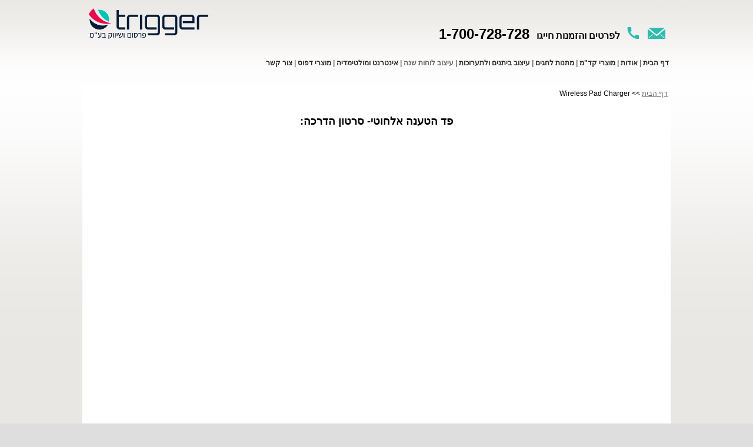

--- FILE ---
content_type: text/html; Charset=utf-8
request_url: https://www.e-trigger.co.il/Wireless-Pad-Charger.html
body_size: 6308
content:
<!DOCTYPE HTML PUBLIC "-//W3C//DTD HTML 4.01 Transitional//EN" "http://www.w3.org/TR/html4/loose.dtd">
<html lang='he'>
<head>
<meta http-equiv='Content-Type' content='text/html; charset=utf-8'>
<meta http-equiv='X-UA-Compatible' content='IE=EmulateIE7; IE=EmulateIE9; IE=EmulateIE10'>
<base href='https://www.e-trigger.co.il'>
<script language='javascript' type='text/javascript' src='https://sfilev2.f-static.com/includeNew/generalSites.js?v=1007161732'></script>
<!--[if IE]>
<link rel="stylesheet" href="https://sfilev2.f-static.com/includeNew/topMenuIECSSFix.css" media="all" type="text/css" />
<![endif]-->
<!--[if lte IE 6]>
<script type='text/javascript' src='https://sfilev2.f-static.com/include/ie6pngFix/ie6pngfix-min.js'></script>
<![endif]-->
<script type='text/javascript'>
function handleSuccess_gjdfgneonbre(o) {
if(o.responseText !== undefined && document.getElementById('functionText_gjdfgneonbre_'+o.argument.functionNUM+'_'+o.argument.randomNUM+''))
document.getElementById('functionText_gjdfgneonbre_'+o.argument.functionNUM+'_'+o.argument.randomNUM+'').innerHTML	= o.responseText ;
}
function handleFailure_gjdfgneonbre(o) {
//Don't do nothing
}
function UpdateFunctionInPage_gjdfgneonbre(functionNUM,randomNUM,detail_id,lanTXT) {
YAHOO.util.Event.onDOMReady(function() { UpdateFunctionInPage_gjdfgneonbreAction(functionNUM,randomNUM,detail_id,lanTXT) })
}
//Get a function and output is data by AJAX
function UpdateFunctionInPage_gjdfgneonbreAction(functionNUM,randomNUM,detail_id,lanTXT) {
//Set the functions for the result
var callback_vsdbvikvwie3dg =
{
success: handleSuccess_gjdfgneonbre,
failure: handleFailure_gjdfgneonbre,
argument: { functionNUM:functionNUM,randomNUM:randomNUM }
};
//Call the function
var request_gjdfgneonbre = YAHOO.util.Connect.asyncRequest('POST', '/site/detail/include/UpdateFunctionInPage.asp', callback_vsdbvikvwie3dg, 'depart_id=101662&functionNUM='+functionNUM+'&detail_id='+detail_id+'&dLan='+lanTXT+'');
}
function WrongDomainMovePage()
{
setTimeout("document.location.href='/'",3000);
}
</script>
<link rel='stylesheet' href='https://sfilev2.f-static.com/includeNew/css.css' type='text/css'>
<style type='text/css'>
.backgroundTool {
}
.backgroundToolRight {
}
.backgroundToolLeft {
}
</style>
<script type='text/javascript'> var tran270409a1 = 'אתה לא יכול להצביע פעמיים לסקר זה'; var tran280409a1 = 'עליך לבחור לפחות תשובה אחת'; var EnterUserName = 'נא להכניס שם משתמש'; var EnterPassword = 'נא להכניס סיסמה, תודה'; var AgreeTerms = ''; var PleaseFillSeatchField = 'אנא מלא/י את שדה החיפוש על מנת להמשיך'; var SearchWordShort = 'מילת החיפוש קצרה מידי'; var EnterEmail = 'הכנס/י דואר אלקטרוני'; var EnterRightEmail = 'אנא הכנס/י כתובת דואר אלקטרוני תקינה'; </script>

<meta name="google-site-verification" content="fm4VpSvo0rFD2twYAnNK9zd4xQjEIfHKuTbn7KD5TTY" />
<meta name="verify-v1" content="9EgBOXlBMlVYJzLMWBfgujqYaEiuk2q0hNWWLQbFqN0=" />
<link rel='stylesheet' href='/image/users/101662/ftp/my_files/kidum/e-trigger.css' type='text/css'>
<link rel="shortcut icon" href="/image/users/101662/ftp/my_files/favicon-2.ico" type="image/x-icon">

<!--[if IE]>
<style type="text/css">
.rachbox
{
width: 0px;
visibility:hidden;
}
</style>
<![endif]-->
<!--[if !IE]>-->
<style type="text/css">
.rachbox
{
visibility:hidden;
margin-left: -45px;
}
</style>
<!--<![endif]-->
<meta name="google-site-verification" content="bA8GrQA6d3sgV5BoTGl0xfQL-iqEl_6HLOP1fuFTWRQ" />

<meta name="google-site-verification" content="bA8GrQA6d3sgV5BoTGl0xfQL-iqEl_6HLOP1fuFTWRQ" />

<script type="text/javascript">

  var _gaq = _gaq || [];
  _gaq.push(['_setAccount', 'UA-17128435-1']);
  _gaq.push(['_trackPageview']);

  (function() {
    var ga = document.createElement('script'); ga.type = 'text/javascript'; ga.async = true;
    ga.src = ('https:' == document.location.protocol ? 'https://ssl' : 'http://www') + '.google-analytics.com/ga.js';
    var s = document.getElementsByTagName('script')[0]; s.parentNode.insertBefore(ga, s);
  })();

</script>

<script>(function(w,d,s,l,i){w[l]=w[l]||[];w[l].push({'gtm.start':
new Date().getTime(),event:'gtm.js'});var f=d.getElementsByTagName(s)[0],
j=d.createElement(s),dl=l!='dataLayer'?'&l='+l:'';j.async=true;j.src=
'https://www.googletagmanager.com/gtm.js?id='+i+dl;f.parentNode.insertBefore(j,f);
})(window,document,'script','dataLayer','GTM-TSWF7SJ');</script>
<link rel='canonical' href='https://www.e-trigger.co.il/Wireless-Pad-Charger.html' /><title>טריגר פרסום ושיווק - Wireless Pad Charger</title><style type='text/css'>
a
{
color: #696969;
}
.changeText14
{
color: #000000;
}
.changeText12
{
color: #000000;
}
.changeText10
{
color: #000000;
}
a.changeLink14
{
text-decoration: underline;
color: #696969;
}
a.changeLink12
{
text-decoration: underline;
color: #696969;
}
a.changeLink10
{
text-decoration: underline;
color: #696969;
}
body,input,select,textarea
{
direction:rtl;
}
</style>
<link rel="stylesheet" type="text/css" href="https://sfilev2.f-static.com/site/detail/include/websiteDefaultDesign.css?v=1007161732"/>
<style>
/* Global store CSS */
.sop-shop-cart-main-container table {
color: #000000 !important;
background-color: transparent !important;
}
.sop-shop-cart-header-cell {
color:  !important;
background-color:  !important;
border: 1px solid  !important;
}
.sop-shop-cart-content-cell {
border: 1px solid  !important;
}
.sop-shop-cart-first-cell {
border-top:none !important;
}
.sop_btn {
color: ;
background-color: ;
border-color: ;
}
.sop_btn:hover, .sop_btn:focus, .sop_btn:active, .sop_btn.active {
background-color: ;
}
</style>
<link rel='stylesheet' href='https://sfilev2.f-static.com/image/users/101662/css/csshe_81450.css' type='text/css'>
</head><body><div id='WebsiteDesign-MainDiv' style='margin-top: 0px;'>
<table id='WebsiteDesign-MainTable' align='center' style='width:950px' border='0' cellspacing='0' cellpadding='0'>
<tr id='WebsiteDesign-MainTableTR'>
<td id='WebsiteDesign-MainTableBorder' valign='top' style='border-width:0px;border-color:#ededed;border-style:solid;'>

<style type='text/css'>
.menuD5431 {
position:relative;border: 1px solid #FFFFFF;cursor:pointer;height:25px;
}
.menuD5432 {
position:relative;border: 1px solid #FFFFFF;height:25px;
}
</STYLE>
<table width='100%' border='0' cellspacing='0' cellpadding='0'><!-- #97979 most top header 97979# --><!-- #858658 upper top header 858658# --><!-- #354624 begin top header 354624# --><tr><td><div id='headerDetailHeaderMEM' style='position:relative;width:100%;'><table border="0" cellpadding="0" cellspacing="0" width="100%">
	<!-- #97979 most top header 97979# --><!-- #858658 upper top header 858658# --><!-- #354624 begin top header 354624# -->
	<tbody>
		<tr>
			<td>
				<div id="headerDetailHeaderMEM" style="position: relative; width: 100%">
					<div style="text-align: center">
						&nbsp;</div>
					<table align="center" border="0" cellpadding="0" cellspacing="0" style="width: 1000px" width="950">
						<tbody>
							<tr>
								<td>
									&nbsp;</td>
								<td align="left" style="text-align: left" valign="top">
									<div style="text-align: right;">
										<strong>&nbsp;&nbsp;</strong><a href="/101662/צור-קשר"><img alt="" border="0" height="19" src="https://sfilev2.f-static.com/image/users/101662/ftp/my_files/%D7%9E%D7%99%D7%99%D7%9C--%D7%90%D7%99%D7%99%D7%A7%D7%95%D7%9F.png" style="text-align: left;" width="30" /></a><strong>&nbsp; &nbsp; &nbsp;</strong><img alt="" border="0" src="https://sfilev2.f-static.com/image/users/101662/ftp/my_files/%D7%98%D7%9C%D7%A4%D7%95%D7%9F--%D7%90%D7%99%D7%99%D7%A7%D7%9F.png" style="width:20px;height:20px;border:0px solid black;text-align:left;" /><strong>&nbsp; &nbsp;&nbsp;</strong><strong><span style="font-size: medium;">לפרטים והזמנות חייגו&nbsp;</span></strong><strong><span style="font-size: medium;">&nbsp;&nbsp;<span style="font-size: x-large;">1-700-728-728&nbsp;</span></span></strong><strong><span style="font-size: medium;"><span style="font-size: x-large;">&nbsp;&nbsp;</span></span></strong><strong><span style="font-size: medium;"><span style="font-size: x-large;">&nbsp; &nbsp; &nbsp; &nbsp; &nbsp; &nbsp; &nbsp; &nbsp; &nbsp; &nbsp; &nbsp; &nbsp; &nbsp; &nbsp; &nbsp; &nbsp; &nbsp; &nbsp; &nbsp; &nbsp; &nbsp; &nbsp; &nbsp; &nbsp; &nbsp; &nbsp; &nbsp;</span></span></strong><a href="/site/index.asp?depart_id=101662"><img alt="" border="0" src="https://sfilev2.f-static.com/image/users/101662/ftp/my_files/Trigger-logo-site.png" style="width:203px;height:52px;border:0px solid black;text-align:left;" /></a></div>
									<div style="text-align: right;">
										&nbsp;</div>
									<div style="text-align: right;">
										<span style="color: rgb(44, 44, 44);"><strong><a href="/site/index.asp?depart_id=101662" style="text-decoration-line: none;"><br />
										<span style="color: rgb(44, 44, 44);">ד</span></a></strong></span><span style="color: rgb(44, 44, 44);"><strong><a href="/site/index.asp?depart_id=101662" style="text-decoration-line: none;"><span style="color: rgb(44, 44, 44);">ף ה</span></a></strong></span><span style="color: rgb(44, 44, 44);"><strong><a href="/site/index.asp?depart_id=101662" style="text-decoration-line: none;"><span style="color: rgb(44, 44, 44);">בית</span></a></strong></span><span style="color: rgb(44, 44, 44);"><strong>&nbsp;</strong></span><span style="color:#696969;"><strong>|</strong></span><span style="color: rgb(44, 44, 44);"><strong>&nbsp;</strong></span><strong><a href="/101662/אודות" style="text-decoration-line: none;"><span style="color: rgb(44, 44, 44);">א</span><span style="color: rgb(44, 44, 44);">ודות</span></a><span style="color: rgb(44, 44, 44);">&nbsp;</span></strong><strong style="color: rgb(105, 105, 105);">|</strong><strong><span style="color: rgb(44, 44, 44);">&nbsp;</span><a href="/101662/מוצרי-פרסום-וקדמ" style="text-decoration-line: none;"><span style="color: rgb(44, 44, 44);">מו</span></a></strong><strong><a href="/101662/מוצרי-פרסום-וקדמ" style="text-decoration-line: none;"><span style="color: rgb(44, 44, 44);">צרי קד&quot;מ</span></a><span style="color: rgb(44, 44, 44);">&nbsp;</span></strong><strong style="color: rgb(105, 105, 105);">|</strong><strong><span style="color: rgb(44, 44, 44);">&nbsp;</span></strong><a href="/עמוד-שער-חגים-2024-נסיון.html" style="text-decoration-line: none;"><strong><span style="color: rgb(44, 44, 44);">מתנות לחגים</span></strong></a><strong><span style="color: rgb(44, 44, 44);"><a href="/101662/אינטרנט-ומולטימדיה-1"></a></span></strong><a href="/עמוד-שער-חגים-2024-נסיון.html" style="text-decoration-line: none;"><strong>&nbsp;</strong></a><strong style="color: rgb(105, 105, 105);">|&nbsp;</strong><a href="https://www.exhibition.co.il/" style="text-decoration-line:none;color: rgb(105,105,105);" target="_blank"><strong><span style="text-decoration-line: none; color: rgb(44, 44, 44);">עי</span></strong></a><strong><a href="https://www.exhibition.co.il/" style="text-decoration-line:none;color: rgb(105,105,105);" target="_blank"><span style="text-decoration-line: none; color: rgb(44, 44, 44);">צוב ביתנים ולתערוכות</span></a>&nbsp;<a href="/101662/עיצוב-ביתנים-לתערוכות"></a></strong><strong style="text-align: left; color: rgb(105, 105, 105);">|&nbsp;</strong><strong><a href="https://www.calendars.co.il/graphic-calendar" style="text-decoration-line:none;" target="_blank">עיצוב לוחות שנה</a><span style="color: rgb(44, 44, 44);">&nbsp;</span></strong><strong style="color: rgb(105, 105, 105);">|&nbsp;</strong><strong><a href="/101662/אינטרנט-ומולטימדיה-1" style="text-decoration-line: none;"><span style="color: rgb(44, 44, 44);">אינטרנט ומולטימדיה</span></a><span style="color: rgb(44, 44, 44);">&nbsp;</span></strong><strong style="color: rgb(105, 105, 105);">|</strong><strong><span style="color: rgb(44, 44, 44);">&nbsp;</span><a href="/101662/פתרונות-דפוס" style="text-decoration-line: none;"><span style="color: rgb(44, 44, 44);">מוצרי דפו</span></a></strong><strong><a href="/101662/פתרונות-דפוס" style="text-decoration-line: none;"><span style="color: rgb(44, 44, 44);">ס</span></a>&nbsp;</strong><strong style="color: rgb(105, 105, 105);">|</strong><strong>&nbsp;</strong><strong><a href="/101662/צור-קשר" style="text-decoration-line: none;"><span style="color: rgb(44, 44, 44);">צור קשר</span></a>&nbsp; &nbsp; &nbsp;</strong></div>
									<div style="text-align: right;">
										<br />
										&nbsp;</div>
								</td>
							</tr>
						</tbody>
					</table>
				</div>
			</td>
		</tr>
		<!-- #354624 end top header 354624# --><!-- #765475 lower top header 765475# --><!-- #087087 most down header 087087# -->
	</tbody>
</table>
</div></td></tr><!-- #354624 end top header 354624# --><!-- #765475 lower top header 765475# --><!-- #087087 most down header 087087# --></table>
<table width='100%' cellspacing='0' cellpadding='0' border='0' class='bgcolorTable'><tr><style type='text/css'>.SideMenuSetting_Right{width:150px;background-color:#ffffff;}.SideMenuSetting_Left{width:20px;background-color:#9ac027;background-image:url(/image/users/101662/bgcolor/55323746.gif);background-position:top left;background-repeat:no-repeat;}</style><td id='sideMenu_Right' class='SideMenuSetting_Right' valign='top' style='direction: rtl;display:none;'></td><td id='centerWebsiteDiv' class='CenterTable' style='width: 950px;' valign='top'><table width='100%' cellspacing='0' cellpadding='0' border='0'><tr><td height='25' class='changeText14' style='font-size:12px;'><a class='changeLink14' style='font-size:12px;' href='https://www.e-trigger.co.il'>דף הבית</a>&nbsp;>>&nbsp;Wireless Pad Charger</td></tr><tr><td><table width='100%' border='0' cellspacing='0' cellpadding='0'><tr><td valign='top'><table width='100%' border='0' cellspacing='0' cellpadding='0' id='tableColor'><tr><td valign='top'><table width='100%' border='0' cellpadding='0' cellspacing='0'><tr><td valign='top' width='100%'><div id='longMessageMEM'><div id="sortableLayoutDragDrop" class="sortableLayout" valign="top"><div style="padding:2px" id="dr4r3_header_1508156452612" class="tool_header"><div id="content_dr4r3_header_1508156452612"><h2 style="margin:0;">&nbsp;</h2>

<h2 style="margin: 0px; text-align: center;">פד הטענה אלחוטי- סרטון הדרכה:</h2>
<br>
<br>
<br>
&nbsp;
<div style="text-align: center;"><iframe allow="autoplay; encrypted-media" allowfullscreen="" frameborder="0" height="500" scrolling="no" src="https://www.youtube.com/embed/d5S-3KPfN-k" width="700"></iframe><br>
<br>
<br>
<br>
<br>
&nbsp;</div>
</div></div><div style="padding:2px" id="dr4r3_youtube_1480593379596" class="tool_youtube"><div id="content_dr4r3_youtube_1480593379596" style="text-align: center;"><iframe allowtransparency="true" title="YouTube video player" class="youtube-player" type="text/html" width="480" height="390" src="" frameborder="0" allowfullscreen=""></iframe></div></div><div style="padding:2px" id="dr4r3_youtube_1480593335566" class="tool_youtube"><div id="content_dr4r3_youtube_1480593335566" style="text-align: center;"><iframe allowtransparency="true" title="YouTube video player" class="youtube-player" type="text/html" width="480" height="390" src="" frameborder="0" allowfullscreen=""></iframe></div></div></div></div></td></tr></table></td></tr></table></td></tr></table></td></tr></table></td><style type='text/css'>.SideMenuSetting_Right{width:150px;background-color:#ffffff;}.SideMenuSetting_Left{width:20px;background-color:#9ac027;background-image:url(/image/users/101662/bgcolor/55323746.gif);background-position:top left;background-repeat:no-repeat;}</style><td id='sideMenu_Left' class='SideMenuSetting_Left' valign='top' style='direction: rtl;display:none;'></td></tr></table><input TYPE='hidden' id='detailPageContent_id' name='detailPageContent_id' value='6150495'><input TYPE='hidden' id='Mwork_itemBOO' name='Mwork_itemBOO' value='1'><div id='footerDetailHeaderMEM'><div style="text-align: center">
	<br />
	כל הזכויות שמורות לטריגר פרסום ושיווק בע&quot;מ<br />
	<br />
	<!-- Start sOp Gadget --><!-- End sOp Gadget --><!-- Start sOp Gadget Code --><!--#|script|#designTemplate:designTemp_id=41029#|script|#--><!-- End sOp Gadget Code --><a href="/site/detail/siteMap/index.asp?depart_id=101662">מפת האתר</a></div>
</div>
</td>
</tr>
</table>
</div>
<!-- Responsive Website -->
<input type='hidden' id='mobileDevices' value='{"mobileBOO" : "0","toolbarNUM" : "1","toolbarBackgroundColorTXT" : "#3c3c3c","textColorTXT" : "#ffffff","iconColorTXT" : "white","dropDownMenuBackgroundTXT" : "#3c3c3c","dropDownMenuColorTXT" : "#fff"}'>
<!-- Responsive Website -->
</body>
</html>
<SCRIPT type='text/javascript'>
<!--
function finishContentSettingUpdate()
{
location.reload();
}
function printMsg()
{
print();
setTimeout("window.close()", 2000);
}
//Validate the amount number, if there is an error we set it to 1 by default
function AmountUpgradeValidate(obj) {
	if (parseInt(obj.value) <= 0) {
		obj.value = 1;
	}
}
//-->
</script>
<script type='text/javascript'> var websiteStat_ids5r6y = '2081'; var page_ids5r6y = '6150495'; var k76fg4klA9ss5r6y=(location.protocol.indexOf('https')==0?'https://':'http://')+'stat.enter-system.com/includeNew/WebsiteStat.js?v=1'; document.write(unescape("%3Cscript src='" + k76fg4klA9ss5r6y + "' type='text/javascript'%3E%3C/script%3E")); </script>
<!-- MISS cache DB -->

--- FILE ---
content_type: text/css
request_url: https://www.e-trigger.co.il/image/users/101662/ftp/my_files/kidum/e-trigger.css
body_size: 276
content:
 div.middle-box
 {
 float:right;width:400px;height:145px;
 padding-left:3px;padding-right:3px;
 border-right:dashed 1px gray;
  border-left:dashed 0px #ffffff;
 }
 div.cargory
 {
 width:665px;height:145px;margin-top:10px;margin-bottom:20px;text-align:right;border: solid 1px gray;padding:3px;
 }
 div.left-box
 {
 padding-bottom: 0px;
  padding-left: 5px; 
  width: 145px; 
  padding-right: 5px;
   float: right;
    height: 145px;
    padding-top: 5px;
    text-align:right;
 }
 div.right-box
 {
 width: 100px; float: right; height: 145px; vertical-align: bottom;
 }
 h1.color-gray
 {
 color:#7F7F7F;
 }
 h2.color-gray
 {
 color:#7F7F7F;
 font-size:13pt;
 }
.style{display:inline; font-size:14px; color:#58585A; }
.BBox td{border: #E3E3E3 1px solid;}

.bbox-links
{
border:solid 2px #e3e3e3;
margin-bottom:6px;margin-top:6px;width:620px;padding:10px;font-size:medium;
}